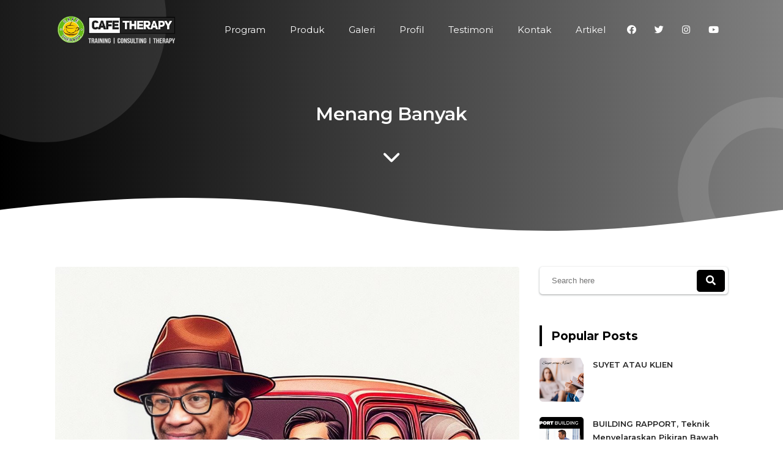

--- FILE ---
content_type: text/javascript; charset=UTF-8
request_url: https://www.thecafetherapy.com/feeds/posts/summary?alt=json-in-script&orderby=updated&max-results=0&callback=randomRelatedIndex
body_size: 806
content:
// API callback
randomRelatedIndex({"version":"1.0","encoding":"UTF-8","feed":{"xmlns":"http://www.w3.org/2005/Atom","xmlns$openSearch":"http://a9.com/-/spec/opensearchrss/1.0/","xmlns$blogger":"http://schemas.google.com/blogger/2008","xmlns$georss":"http://www.georss.org/georss","xmlns$gd":"http://schemas.google.com/g/2005","xmlns$thr":"http://purl.org/syndication/thread/1.0","id":{"$t":"tag:blogger.com,1999:blog-3034015059065731839"},"updated":{"$t":"2026-02-01T07:17:12.591+07:00"},"category":[{"term":"Hipnosis"},{"term":"NLP"},{"term":"inspira"},{"term":"the art of life"},{"term":"happiness"},{"term":"Islami"},{"term":"art of life"},{"term":"seminar"},{"term":"Ries"}],"title":{"type":"text","$t":"Cafe Therapy - Pusat Belajar NLP \u0026amp; Hipnosis"},"subtitle":{"type":"html","$t":"Pusat Pelatihan NLP \u0026amp; Hipnosis Terbaik No.1 di Indonesia bersama Trainer Berpengalaman Lebih Dari 20 Tahun"},"link":[{"rel":"http://schemas.google.com/g/2005#feed","type":"application/atom+xml","href":"https:\/\/www.thecafetherapy.com\/feeds\/posts\/summary"},{"rel":"self","type":"application/atom+xml","href":"https:\/\/www.blogger.com\/feeds\/3034015059065731839\/posts\/summary?alt=json-in-script\u0026max-results=0\u0026orderby=updated"},{"rel":"alternate","type":"text/html","href":"https:\/\/www.thecafetherapy.com\/"},{"rel":"hub","href":"http://pubsubhubbub.appspot.com/"}],"author":[{"name":{"$t":"Dewa Hipnotis"},"uri":{"$t":"http:\/\/www.blogger.com\/profile\/05621390092090934547"},"email":{"$t":"noreply@blogger.com"},"gd$image":{"rel":"http://schemas.google.com/g/2005#thumbnail","width":"32","height":"32","src":"\/\/blogger.googleusercontent.com\/img\/b\/R29vZ2xl\/AVvXsEgKQxoAayF8FYDka3ZtvvIGwUCYSa7AM_qNfuXhpV5tWRAahVDHjvXh-7x5RduK6zMJXrilUd4E-rTVWXVONyLUdqWGU-4m81HoygGS-SqD5DR7CTv1kUuR04lHMjsNmmxpuLS-J18JkvxMqydBqnA1PzznvSoN9_76me8d0kXclVQ\/s220\/hade%20drounded.jpg"}}],"generator":{"version":"7.00","uri":"http://www.blogger.com","$t":"Blogger"},"openSearch$totalResults":{"$t":"411"},"openSearch$startIndex":{"$t":"1"},"openSearch$itemsPerPage":{"$t":"0"}}});

--- FILE ---
content_type: text/javascript; charset=UTF-8
request_url: https://www.thecafetherapy.com/feeds/posts/summary?alt=json-in-script&orderby=updated&start-index=399&max-results=3&callback=showRelatedPost
body_size: 2261
content:
// API callback
showRelatedPost({"version":"1.0","encoding":"UTF-8","feed":{"xmlns":"http://www.w3.org/2005/Atom","xmlns$openSearch":"http://a9.com/-/spec/opensearchrss/1.0/","xmlns$blogger":"http://schemas.google.com/blogger/2008","xmlns$georss":"http://www.georss.org/georss","xmlns$gd":"http://schemas.google.com/g/2005","xmlns$thr":"http://purl.org/syndication/thread/1.0","id":{"$t":"tag:blogger.com,1999:blog-3034015059065731839"},"updated":{"$t":"2026-02-01T07:17:12.591+07:00"},"category":[{"term":"Hipnosis"},{"term":"NLP"},{"term":"inspira"},{"term":"the art of life"},{"term":"happiness"},{"term":"Islami"},{"term":"art of life"},{"term":"seminar"},{"term":"Ries"}],"title":{"type":"text","$t":"Cafe Therapy - Pusat Belajar NLP \u0026amp; Hipnosis"},"subtitle":{"type":"html","$t":"Pusat Pelatihan NLP \u0026amp; Hipnosis Terbaik No.1 di Indonesia bersama Trainer Berpengalaman Lebih Dari 20 Tahun"},"link":[{"rel":"http://schemas.google.com/g/2005#feed","type":"application/atom+xml","href":"https:\/\/www.thecafetherapy.com\/feeds\/posts\/summary"},{"rel":"self","type":"application/atom+xml","href":"https:\/\/www.blogger.com\/feeds\/3034015059065731839\/posts\/summary?alt=json-in-script\u0026start-index=399\u0026max-results=3\u0026orderby=updated"},{"rel":"alternate","type":"text/html","href":"https:\/\/www.thecafetherapy.com\/"},{"rel":"hub","href":"http://pubsubhubbub.appspot.com/"},{"rel":"previous","type":"application/atom+xml","href":"https:\/\/www.blogger.com\/feeds\/3034015059065731839\/posts\/summary?alt=json-in-script\u0026start-index=396\u0026max-results=3\u0026orderby=updated"},{"rel":"next","type":"application/atom+xml","href":"https:\/\/www.blogger.com\/feeds\/3034015059065731839\/posts\/summary?alt=json-in-script\u0026start-index=402\u0026max-results=3\u0026orderby=updated"}],"author":[{"name":{"$t":"Dewa Hipnotis"},"uri":{"$t":"http:\/\/www.blogger.com\/profile\/05621390092090934547"},"email":{"$t":"noreply@blogger.com"},"gd$image":{"rel":"http://schemas.google.com/g/2005#thumbnail","width":"32","height":"32","src":"\/\/blogger.googleusercontent.com\/img\/b\/R29vZ2xl\/AVvXsEgKQxoAayF8FYDka3ZtvvIGwUCYSa7AM_qNfuXhpV5tWRAahVDHjvXh-7x5RduK6zMJXrilUd4E-rTVWXVONyLUdqWGU-4m81HoygGS-SqD5DR7CTv1kUuR04lHMjsNmmxpuLS-J18JkvxMqydBqnA1PzznvSoN9_76me8d0kXclVQ\/s220\/hade%20drounded.jpg"}}],"generator":{"version":"7.00","uri":"http://www.blogger.com","$t":"Blogger"},"openSearch$totalResults":{"$t":"411"},"openSearch$startIndex":{"$t":"399"},"openSearch$itemsPerPage":{"$t":"3"},"entry":[{"id":{"$t":"tag:blogger.com,1999:blog-3034015059065731839.post-7988493834428454203"},"published":{"$t":"2008-04-10T16:46:00.002+07:00"},"updated":{"$t":"2008-12-09T22:21:15.997+07:00"},"category":[{"scheme":"http://www.blogger.com/atom/ns#","term":"inspira"}],"title":{"type":"text","$t":"KISAH PENEBANG KAYU"},"summary":{"type":"text","$t":"Pada suatu ketika seorang penebang kayu yang sangat kuat mendatangi sebuah perusahaan penggergajian kayu untuk minta pekerjaan. Dan diapun mendapatkan pekerjaan itu. Bayarannya sangat bagus, begitu pula situasi kerjanya. Oleh karena itu si penebang kayu memutuskan untuk melakukan pekerjaannya dengan baik. Majikannya memberinya sebuah kapak, dan menunjukkan daerah yang harus digarapnyaPada hari "},"link":[{"rel":"replies","type":"application/atom+xml","href":"https:\/\/www.thecafetherapy.com\/feeds\/7988493834428454203\/comments\/default","title":"Posting Komentar"},{"rel":"replies","type":"text/html","href":"https:\/\/www.blogger.com\/comment\/fullpage\/post\/3034015059065731839\/7988493834428454203?isPopup=true","title":"0 Komentar"},{"rel":"edit","type":"application/atom+xml","href":"https:\/\/www.blogger.com\/feeds\/3034015059065731839\/posts\/default\/7988493834428454203"},{"rel":"self","type":"application/atom+xml","href":"https:\/\/www.blogger.com\/feeds\/3034015059065731839\/posts\/default\/7988493834428454203"},{"rel":"alternate","type":"text/html","href":"https:\/\/www.thecafetherapy.com\/2008\/04\/pada-suatu-ketika-seorang-penebang-kayu.html","title":"KISAH PENEBANG KAYU"}],"author":[{"name":{"$t":"Dewa Hipnotis"},"uri":{"$t":"http:\/\/www.blogger.com\/profile\/05621390092090934547"},"email":{"$t":"noreply@blogger.com"},"gd$image":{"rel":"http://schemas.google.com/g/2005#thumbnail","width":"32","height":"32","src":"\/\/blogger.googleusercontent.com\/img\/b\/R29vZ2xl\/AVvXsEgKQxoAayF8FYDka3ZtvvIGwUCYSa7AM_qNfuXhpV5tWRAahVDHjvXh-7x5RduK6zMJXrilUd4E-rTVWXVONyLUdqWGU-4m81HoygGS-SqD5DR7CTv1kUuR04lHMjsNmmxpuLS-J18JkvxMqydBqnA1PzznvSoN9_76me8d0kXclVQ\/s220\/hade%20drounded.jpg"}}],"media$thumbnail":{"xmlns$media":"http://search.yahoo.com/mrss/","url":"https:\/\/blogger.googleusercontent.com\/img\/b\/R29vZ2xl\/AVvXsEh5mTMIU6VwDgA2vFlQ1gXBqW7bIHHb1mKO3H7OFotxhXoqSSkJ02cFm9CZct4MFcQf_H1KaxjHGmJKoZhyphenhyphenVWBpHGoGDGOb9C2GjHdJMsY6io8gB_RmzPd0AWrf56n8RPyzRtG9-tfD8XfQ\/s72-c\/kapak.jpg","height":"72","width":"72"},"thr$total":{"$t":"0"}},{"id":{"$t":"tag:blogger.com,1999:blog-3034015059065731839.post-1737297342382404165"},"published":{"$t":"2008-04-10T18:15:00.001+07:00"},"updated":{"$t":"2008-12-09T22:21:15.840+07:00"},"category":[{"scheme":"http://www.blogger.com/atom/ns#","term":"inspira"}],"title":{"type":"text","$t":"TELAGA HATI"},"summary":{"type":"text","$t":"Suatu  hari seorang tua bijak didatangi seorang pemuda yang sedang dirundung masalah.  Tanpa membuang waktu pemuda itu langsung menceritakan semua  masalahnya. Pak  tua bijak hanya mendengarkan dengan seksama, lalu ia mengambil segenggam serbuk  pahit dan meminta anak muda itu untuk mengambil segelas air. Ditaburkannya  serbuk pahit itu ke dalam gelas, kemudian diaduknya perlahan.\"Coba  minum air"},"link":[{"rel":"replies","type":"application/atom+xml","href":"https:\/\/www.thecafetherapy.com\/feeds\/1737297342382404165\/comments\/default","title":"Posting Komentar"},{"rel":"replies","type":"text/html","href":"https:\/\/www.blogger.com\/comment\/fullpage\/post\/3034015059065731839\/1737297342382404165?isPopup=true","title":"0 Komentar"},{"rel":"edit","type":"application/atom+xml","href":"https:\/\/www.blogger.com\/feeds\/3034015059065731839\/posts\/default\/1737297342382404165"},{"rel":"self","type":"application/atom+xml","href":"https:\/\/www.blogger.com\/feeds\/3034015059065731839\/posts\/default\/1737297342382404165"},{"rel":"alternate","type":"text/html","href":"https:\/\/www.thecafetherapy.com\/2008\/04\/telaga-hati.html","title":"TELAGA HATI"}],"author":[{"name":{"$t":"Dewa Hipnotis"},"uri":{"$t":"http:\/\/www.blogger.com\/profile\/05621390092090934547"},"email":{"$t":"noreply@blogger.com"},"gd$image":{"rel":"http://schemas.google.com/g/2005#thumbnail","width":"32","height":"32","src":"\/\/blogger.googleusercontent.com\/img\/b\/R29vZ2xl\/AVvXsEgKQxoAayF8FYDka3ZtvvIGwUCYSa7AM_qNfuXhpV5tWRAahVDHjvXh-7x5RduK6zMJXrilUd4E-rTVWXVONyLUdqWGU-4m81HoygGS-SqD5DR7CTv1kUuR04lHMjsNmmxpuLS-J18JkvxMqydBqnA1PzznvSoN9_76me8d0kXclVQ\/s220\/hade%20drounded.jpg"}}],"media$thumbnail":{"xmlns$media":"http://search.yahoo.com/mrss/","url":"https:\/\/blogger.googleusercontent.com\/img\/b\/R29vZ2xl\/AVvXsEithqEYrHgmXmz36TRgRtqAeeFPI7IforJHV_madZpkPm8wID4XEtXwl0BddOcOL74gHFx6aQ5VQldUYtnyrvqvB2eC_sn_M3zFuS7R568BAQoeSe0ai8pK7xETdPgNgpGvCXqdzC-lu3x7\/s72-c\/laut+biru.jpg","height":"72","width":"72"},"thr$total":{"$t":"0"}},{"id":{"$t":"tag:blogger.com,1999:blog-3034015059065731839.post-6634883794893824980"},"published":{"$t":"2008-04-18T16:59:00.009+07:00"},"updated":{"$t":"2008-12-09T22:21:15.676+07:00"},"category":[{"scheme":"http://www.blogger.com/atom/ns#","term":"Ries"}],"title":{"type":"text","$t":"Law Of Leadership"},"summary":{"type":"text","$t":"Menurut Ries, It’s better to be first than it’s to be better. Adalah lebih utama menjadi yang pertama (perintis) ketimbang menjadi yang lebih bagus. Karena persepsi yang akan di dapat oleh pasar dari produk perintis (the first one) adalah :• Original• Authentic• Expert• The BestDengan menjadi yang pertama maka produk kita akan menjadi Market Leader (pemimpin pasar). Konsekuensi logis dari market "},"link":[{"rel":"replies","type":"application/atom+xml","href":"https:\/\/www.thecafetherapy.com\/feeds\/6634883794893824980\/comments\/default","title":"Posting Komentar"},{"rel":"replies","type":"text/html","href":"https:\/\/www.blogger.com\/comment\/fullpage\/post\/3034015059065731839\/6634883794893824980?isPopup=true","title":"0 Komentar"},{"rel":"edit","type":"application/atom+xml","href":"https:\/\/www.blogger.com\/feeds\/3034015059065731839\/posts\/default\/6634883794893824980"},{"rel":"self","type":"application/atom+xml","href":"https:\/\/www.blogger.com\/feeds\/3034015059065731839\/posts\/default\/6634883794893824980"},{"rel":"alternate","type":"text/html","href":"https:\/\/www.thecafetherapy.com\/2008\/04\/law-of-leadership.html","title":"Law Of Leadership"}],"author":[{"name":{"$t":"Dewa Hipnotis"},"uri":{"$t":"http:\/\/www.blogger.com\/profile\/05621390092090934547"},"email":{"$t":"noreply@blogger.com"},"gd$image":{"rel":"http://schemas.google.com/g/2005#thumbnail","width":"32","height":"32","src":"\/\/blogger.googleusercontent.com\/img\/b\/R29vZ2xl\/AVvXsEgKQxoAayF8FYDka3ZtvvIGwUCYSa7AM_qNfuXhpV5tWRAahVDHjvXh-7x5RduK6zMJXrilUd4E-rTVWXVONyLUdqWGU-4m81HoygGS-SqD5DR7CTv1kUuR04lHMjsNmmxpuLS-J18JkvxMqydBqnA1PzznvSoN9_76me8d0kXclVQ\/s220\/hade%20drounded.jpg"}}],"media$thumbnail":{"xmlns$media":"http://search.yahoo.com/mrss/","url":"https:\/\/blogger.googleusercontent.com\/img\/b\/R29vZ2xl\/AVvXsEgFwFornwlGlYajlPuMDnOjMxvJZfpBrOxM1KXE7wDdvJCU32eZFh_VKBgY6bec4a1Dd6eEa8aeYRVv2ltexEvg58RaomY3WK2m3dOVUehJa1Qh-9clg0HSug0m9rmu9hufcQonhrqOAqJQ\/s72-c\/crown.jpg","height":"72","width":"72"},"thr$total":{"$t":"0"}}]}});